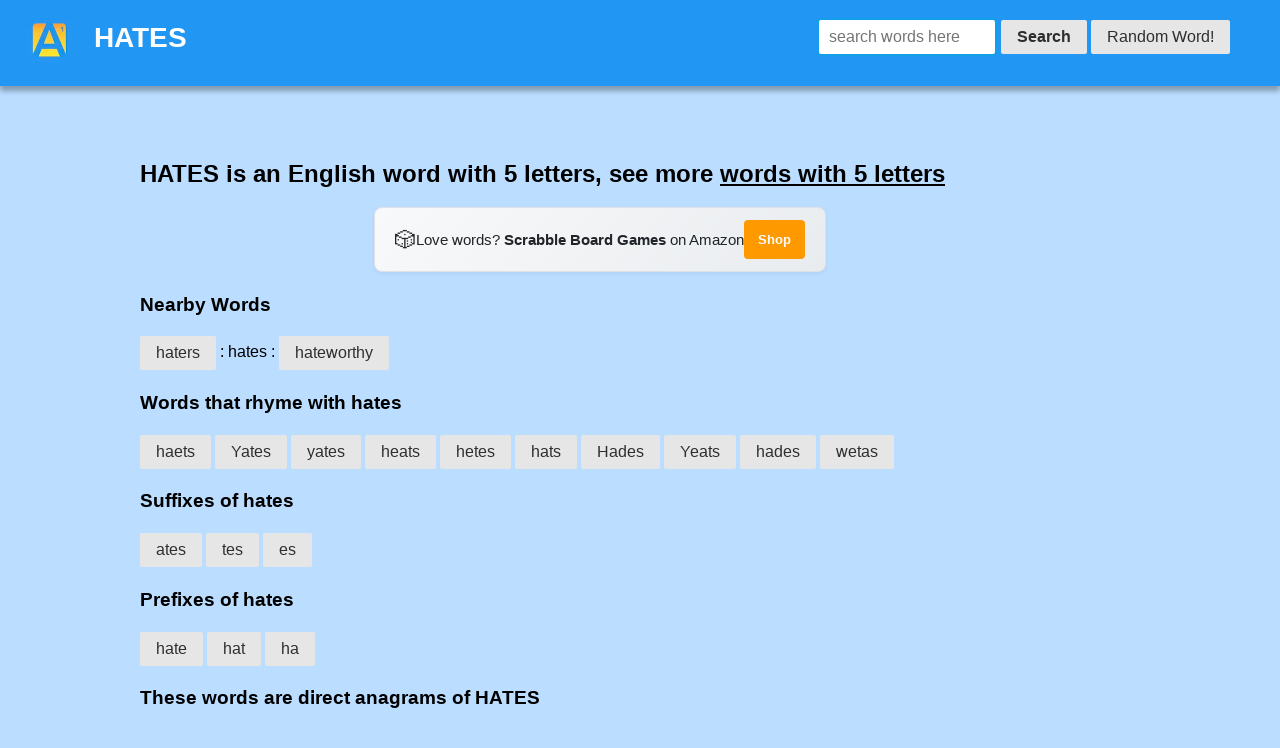

--- FILE ---
content_type: text/html; charset=utf-8
request_url: https://anagrams.app/word/hates/
body_size: 4999
content:
<!DOCTYPE html>




<html lang="en-us">
<head>
    <script async src="https://pagead2.googlesyndication.com/pagead/js/adsbygoogle.js?client=ca-pub-5268997032914491"
            crossorigin="anonymous"></script>
    <script async src="https://www.googletagmanager.com/gtag/js?id=G-446J37PRQM"></script>
    <script>
        window.dataLayer = window.dataLayer || [];

        function gtag() {
            dataLayer.push(arguments);
        }

        gtag('js', new Date());

        gtag('config', 'G-446J37PRQM');
    </script>
<!--
<script src="https://cdn.prplads.com/load.js?publisherId=a31313951b5f5dc16a6d57ef6c3d51cc:7b0eac6320dbd1e2ea8287921645d725954d2863e0a4d5f9a736f0891ea14ff681e1efa79ec556152f96d94489a0ae44b769ddb0ebd5f9d2d6969bbee37375cb" id="purpleads-client"></script>
-->

    <link rel="apple-touch-icon" sizes="180x180" href="/apple-touch-icon.png?v=20230831">
    <link rel="icon" type="image/png" sizes="32x32" href="/favicon-32x32.png?v=20230831">
    <link rel="icon" type="image/png" sizes="16x16" href="/favicon-16x16.png?v=20230831">
    <link rel="manifest" href="/site.webmanifest?v=20230831">
    <link rel="mask-icon" href="/safari-pinned-tab.svg?v=20230831" color="#5bbad5">
    <link rel="shortcut icon" href="/favicon.ico?v=20230831">
    <meta name="apple-mobile-web-app-title" content="Anagram App">
    <meta name="application-name" content="Anagram App">
    <meta name="msapplication-TileColor" content="#ffc40d">
    <meta name="theme-color" content="#ffffff">
    <meta NAME="keywords" CONTENT="anagram app, anagrams ios, anagrams android, anagram solver, solve anagrams " ,
          , starts with hates,
          ends with hates, letter pairs in hates,
          how do you spell hates, words that rhyme with hates, hates picture, hates image, a e h s t, Words with Friends, Scrabble, scrabble
    ">
    <meta name="description" content="HATES: words that start with hates, words that end with hates, anagrams of hates, how to spell hates, Words with Friends, Scrabble">
    <meta name="viewport" content="width=device-width, initial-scale=1">
    <meta name="twitter:card" content="summary"/>
    <meta name="twitter:site" content="@anagrams_app"/>
    <meta property="og:url" content="https://www.facebook.com/anagramsapp/"/>
    <meta property="og:type" content="website"/>
    <meta property="og:title" content="HATES - English word "/>
    <meta property="og:description"
          content="Anagram Solver App. English &amp; Spanish"/>
    <meta property="og:image" content="https://anagrams.app/static/images/img.png"/>

    <!-- Smart App Banners -->
    <meta name="apple-itunes-app" content="app-id=1514127557">
    <meta name="google-play-app" content="app-id=com.jspell.anagrams">
    <meta name="wot-verification" content="0cbf98eff1a6d949da91"/>
    <link rel="preload stylesheet" href="https://cdn.jsdelivr.net/npm/purecss@3.0.0/build/pure-min.css" as="style"
          integrity="sha384-X38yfunGUhNzHpBaEBsWLO+A0HDYOQi8ufWDkZ0k9e0eXz/tH3II7uKZ9msv++Ls" crossorigin="anonymous">
    <link rel="preload stylesheet" href="https://cdn.jsdelivr.net/npm/purecss@3.0.0/build/grids-responsive-min.css"
          as="style" crossorigin="anonymous"/>
    <link rel="preload stylesheet" href="/static/css/site.css" as="style" type="text/css"
          crossorigin="anonymous"/>
    <link rel="preload stylesheet" href="/static/css/styles.css" as="style" type="text/css"
          crossorigin="anonymous"/>
    <link rel="canonical" href="https://anagrams.app/word/hates/">
    <title>HATES - English word </title>
    
<script type="application/ld+json">
{
  "@context": "https://schema.org",
  "@type": "DefinedTerm",
  "name": "HATES",
  "description": "HATES is a 5-letter English word. Find anagrams, words starting with hates, words ending with hates, and words containing hates.",
  "inDefinedTermSet": {
    "@type": "DefinedTermSet",
    "name": "English Dictionary",
    "url": "https://anagrams.app"
  }
}
</script>

</head>
<body>
<header>
    <div class="header">
        <div class="home-menu pure-menu pure-menu-horizontal pure-menu-fixed" style="padding-right:50px;">
            <a class="pure-menu-heading" href="/">
                <picture>
                    <source srcset="/static/images/icon44.webp" alt="Home Screen Link" style="width:44px;height:44px;" type="image/webp" />
                    <img alt="Home Screen Link" src="/static/images/icon44.png" style="width:44px;height:44px;">
                </picture>
            </a>
            <h1 class="title" style="display:inline">HATES</h1>
            <span class="pure-menu-item" style="margin-top: 10px;">
                <form id="myform" class="pure-form" action="/word/" method="POST">
                    <input type="text" style="max-width:180px;margin-bottom:0px;" spellcheck="false" autocomplete="off" autocorrect="off"
                           autocapitalize="off" id="searchbox" name="word" placeholder="search words here">
                    <button class="pure-button pure-button-secondary" style="font-weight: bold" type="submit"
                            id="findword">Search</button>
                    <a class="pure-button pure-button-secondary" href="/random/?t=477047">Random Word!</a>
                </form>
            </span>
        </div>
    </div>
</header>
<script type="text/javascript">
    // print time in milliseconds from Date object
function printTime() {
        var d = new Date();
        var localTime = d.getTime();
        var localOffset = d.getTimezoneOffset() * 60000;
        var utc = localTime + localOffset;
        var offset = -5;
        var calctime = utc + (3600000 * offset);
        var nd = new Date(calctime);
        var hours = nd.getHours();
        var minutes = nd.getMinutes();
        var seconds = nd.getSeconds();
        var milliseconds = nd.getMilliseconds();
        var time = hours + ":" + minutes + ":" + seconds + ":" + milliseconds;
        return time;
    }



    setTimeout(function() {
        document.getElementById('searchbox').focus();
    }, 50);
</script>
<main>
    <div class="simplebreak" style="padding-top:120px">
            
    <h2>
    HATES is an English word with 5 letters, see more <a style="text-decoration:underline" href="/wordsbylength/5/">words with 5 letters</a>
    </h2>
    <!-- Amazon Affiliate Banner (desktop/tablet only) -->
<div class="amazon-callout hide-on-mobile-only" style="text-align: center; margin: 15px 0;">
    <a href="https://amzn.to/4pu9VfX"
       target="_blank"
       rel="sponsored nofollow noopener"
       style="color: #212529; text-decoration: none; font-size: 15px; display: inline-flex; align-items: center; gap: 10px; padding: 12px 20px; background: linear-gradient(135deg, #f8f9fa 0%, #e9ecef 100%); border-radius: 8px; border: 1px solid #dee2e6; box-shadow: 0 2px 4px rgba(0,0,0,0.05);">
        <span style="font-size: 1.4em;">&#127922;</span>
        <span>Love words? <strong>Scrabble Board Games</strong> on Amazon</span>
        <span style="background: #ff9900; color: white; padding: 6px 14px; border-radius: 4px; font-size: 13px; font-weight: bold;">Shop</span>
    </a>
</div>

    <h3>Nearby Words</h3>
    <div>
        <a class="pure-button pure-button-secondary" href="/word/haters/">haters</a> : hates :
        <a class="pure-button pure-button-secondary" href="/word/hateworthy/">hateworthy</a>
    </div>
    <h3>Words that rhyme with hates</h3>
    
        <a class="pure-button pure-button-secondary" href="/word/haets/">haets</a>
    
        <a class="pure-button pure-button-secondary" href="/word/Yates/">Yates</a>
    
        <a class="pure-button pure-button-secondary" href="/word/yates/">yates</a>
    
        <a class="pure-button pure-button-secondary" href="/word/heats/">heats</a>
    
        <a class="pure-button pure-button-secondary" href="/word/hetes/">hetes</a>
    
        <a class="pure-button pure-button-secondary" href="/word/hats/">hats</a>
    
        <a class="pure-button pure-button-secondary" href="/word/Hades/">Hades</a>
    
        <a class="pure-button pure-button-secondary" href="/word/Yeats/">Yeats</a>
    
        <a class="pure-button pure-button-secondary" href="/word/hades/">hades</a>
    
        <a class="pure-button pure-button-secondary" href="/word/wetas/">wetas</a>
    
    
    <h3>Suffixes of hates</h3>
    
        <a class="pure-button pure-button-secondary" href="/ends-with/ates/">ates</a>
    
        <a class="pure-button pure-button-secondary" href="/ends-with/tes/">tes</a>
    
        <a class="pure-button pure-button-secondary" href="/ends-with/es/">es</a>
    
    
    
    <h3>Prefixes of hates</h3>
    
        <a class="pure-button pure-button-secondary" href="/starts-with/hate/">hate</a>
    
        <a class="pure-button pure-button-secondary" href="/starts-with/hat/">hat</a>
    
        <a class="pure-button pure-button-secondary" href="/starts-with/ha/">ha</a>
    
    
    <p></p>
    
    <h3>These words are direct anagrams of HATES</h3>
    
        <a class="pure-button pure-button-secondary" href="/word/haste/">haste</a>
    
        <a class="pure-button pure-button-secondary" href="/word/heats/">heats</a>
    
        <a class="pure-button pure-button-secondary" href="/word/ashet/">ashet</a>
    
        <a class="pure-button pure-button-secondary" href="/word/haets/">haets</a>
    
        <a class="pure-button pure-button-secondary" href="/word/heast/">heast</a>
    
    
    
    
    <h3>Words that end with hates</h3>
    <div>
            
                        <td>
                            <a class="pure-button pure-button-secondary" href="/word/caliphates/">caliphates</a>
                        </td>
            
                        <td>
                            <a class="pure-button pure-button-secondary" href="/word/hyposulphates/">hyposulphates</a>
                        </td>
            
                        <td>
                            <a class="pure-button pure-button-secondary" href="/word/hates/">hates</a>
                        </td>
            
                        <td>
                            <a class="pure-button pure-button-secondary" href="/word/orthophosphates/">orthophosphates</a>
                        </td>
            
                        <td>
                            <a class="pure-button pure-button-secondary" href="/word/patriarchates/">patriarchates</a>
                        </td>
            
                        <td>
                            <a class="pure-button pure-button-secondary" href="/word/triphosphates/">triphosphates</a>
                        </td>
            
                        <td>
                            <a class="pure-button pure-button-secondary" href="/word/phosphates/">phosphates</a>
                        </td>
            
                        <td>
                            <a class="pure-button pure-button-secondary" href="/word/polyphosphates/">polyphosphates</a>
                        </td>
            
                        <td>
                            <a class="pure-button pure-button-secondary" href="/word/achates/">achates</a>
                        </td>
            
                        <td>
                            <a class="pure-button pure-button-secondary" href="/word/bisulphates/">bisulphates</a>
                        </td>
            
                        <td>
                            <a class="pure-button pure-button-secondary" href="/word/dendrachates/">dendrachates</a>
                        </td>
            
                        <td>
                            <a class="pure-button pure-button-secondary" href="/word/diphosphates/">diphosphates</a>
                        </td>
            
                        <td>
                            <a class="pure-button pure-button-secondary" href="/word/disulphates/">disulphates</a>
                        </td>
            
                        <td>
                            <a class="pure-button pure-button-secondary" href="/word/nonphosphates/">nonphosphates</a>
                        </td>
            
                        <td>
                            <a class="pure-button pure-button-secondary" href="/word/organophosphates/">organophosphates</a>
                        </td>
            
                        <td>
                            <a class="pure-button pure-button-secondary" href="/word/eparchates/">eparchates</a>
                        </td>
            
                        <td>
                            <a class="pure-button pure-button-secondary" href="/word/exarchates/">exarchates</a>
                        </td>
            
                        <td>
                            <a class="pure-button pure-button-secondary" href="/word/hydrosulphates/">hydrosulphates</a>
                        </td>
            
                        <td>
                            <a class="pure-button pure-button-secondary" href="/word/hypophosphates/">hypophosphates</a>
                        </td>
            
                        <td>
                            <a class="pure-button pure-button-secondary" href="/word/kaliphates/">kaliphates</a>
                        </td>
            
                        <td>
                            <a class="pure-button pure-button-secondary" href="/word/leachates/">leachates</a>
                        </td>
            
                        <td>
                            <a class="pure-button pure-button-secondary" href="/word/lithates/">lithates</a>
                        </td>
            
                        <td>
                            <a class="pure-button pure-button-secondary" href="/word/matriarchates/">matriarchates</a>
                        </td>
            
                        <td>
                            <a class="pure-button pure-button-secondary" href="/word/metaphosphates/">metaphosphates</a>
                        </td>
            
                        <td>
                            <a class="pure-button pure-button-secondary" href="/word/monophosphates/">monophosphates</a>
                        </td>
            
                        <td>
                            <a class="pure-button pure-button-secondary" href="/word/overhates/">overhates</a>
                        </td>
            
                        <td>
                            <a class="pure-button pure-button-secondary" href="/word/persulphates/">persulphates</a>
                        </td>
            
                        <td>
                            <a class="pure-button pure-button-secondary" href="/word/photosynthates/">photosynthates</a>
                        </td>
            
                        <td>
                            <a class="pure-button pure-button-secondary" href="/word/pyrosulphates/">pyrosulphates</a>
                        </td>
            
                        <td>
                            <a class="pure-button pure-button-secondary" href="/word/rechates/">rechates</a>
                        </td>
            
                        <td>
                            <a class="pure-button pure-button-secondary" href="/word/sulphates/">sulphates</a>
                        </td>
            
                        <td>
                            <a class="pure-button pure-button-secondary" href="/word/superphosphates/">superphosphates</a>
                        </td>
            
                        <td>
                            <a class="pure-button pure-button-secondary" href="/word/tetrarchates/">tetrarchates</a>
                        </td>
            
                        <td>
                            <a class="pure-button pure-button-secondary" href="/word/thiosulphates/">thiosulphates</a>
                        </td>
            
                        <td>
                            <a class="pure-button pure-button-secondary" href="/word/xanthates/">xanthates</a>
                        </td>
            
                        <td>
                            <a class="pure-button pure-button-secondary" href="/word/pyrophosphates/">pyrophosphates</a>
                        </td>
            
        
    </div>
    
    <h3>Digrams (Letter Pairs) in hates</h3>
    <div>
    
        <a class="pure-button pure-button-secondary" href="/pair/at/">at</a>
    
        <a class="pure-button pure-button-secondary" href="/pair/es/">es</a>
    
        <a class="pure-button pure-button-secondary" href="/pair/ha/">ha</a>
    
        <a class="pure-button pure-button-secondary" href="/pair/te/">te</a>
    
    </div>
    <h3><a style="text-decoration:underline" href="/anagrams-of/hates/">Anagrams of  'hates'</a></h3>
    <h3><a style="text-decoration:underline" href="/contains/hates/">Words containing the word HATES</a></h3>
<div style="clear:both"></div>


        <!-- AdSense Ad (after content, constrained height) -->
        <div class="ad-container" id="adsense-container" style="margin-top: 20px;">
            <ins class="adsbygoogle" id="adsense-ad"
                 style="display:block"
                 data-ad-client="ca-pub-5268997032914491"
                 data-ad-slot="6449137474"
                 data-ad-format="auto"
                 data-full-width-responsive="true"></ins>
            <script>
                (adsbygoogle = window.adsbygoogle || []).push({});
            </script>
        </div>

        <!-- Fallback for ad blockers (hidden by default) -->
        <div id="ad-fallback" style="display: none; text-align: center; margin: 20px 0; padding: 20px; background: linear-gradient(135deg, #f8f9fa 0%, #e9ecef 100%); border-radius: 12px; border: 1px solid #dee2e6;">
            <a href="https://amzn.to/4pu9VfX"
               target="_blank"
               rel="sponsored nofollow noopener"
               style="color: #212529; text-decoration: none; font-size: 16px; display: inline-flex; align-items: center; gap: 12px;">
                <span style="font-size: 1.6em;">&#127922;</span>
                <span>Love word games? Check out <strong>Scrabble Board Games</strong> on Amazon</span>
                <span style="background: #ff9900; color: white; padding: 8px 16px; border-radius: 6px; font-size: 14px; font-weight: bold;">Shop Now</span>
            </a>
        </div>

        <script>
        // Detect ad blocker and show fallback
        (function() {
            setTimeout(function() {
                var adEl = document.getElementById('adsense-ad');
                var fallback = document.getElementById('ad-fallback');
                var container = document.getElementById('adsense-container');

                // Check if ad was blocked
                var adBlocked = false;

                // Method 1: Check if adsbygoogle script loaded
                if (typeof window.adsbygoogle === 'undefined') {
                    adBlocked = true;
                }

                // Method 2: Check if ad element has no height
                if (adEl && adEl.offsetHeight < 50) {
                    adBlocked = true;
                }

                // Method 3: Check for ad blocker modification
                if (adEl && window.getComputedStyle(adEl).display === 'none') {
                    adBlocked = true;
                }

                if (adBlocked && fallback && container) {
                    container.style.display = 'none';
                    fallback.style.display = 'block';
                }
            }, 2000); // Check after 2 seconds
        })();
        </script>
    </div>
</main>

<footer style="text-align:center">
    <h4>Download the Free App to Solve Anagrams</h4>
    <!-- Mobile: App store buttons -->
    <div class="appbanner">
        <a href='https://apps.apple.com/us/app/word-anagram-solver/id1514127557?uo=4' rel="nofollow" alt='Download iOS Anagram Solver App'><img class='appstore mt-2 ml-2' src="/static/images/appstore.svg" alt='Download iOS Anagram Solver App'/></a>
        <a href='https://play.google.com/store/apps/details?id=com.jspell.anagrams' rel="nofollow" alt='Download Android Anagram Solver App'><img class='playstore mt-2 ml-2' src="/static/images/playstore.svg" alt='Download Android Anagram Solver App'/></a>
    </div>
    <!-- Desktop: QR code to scan -->
    <div class="qrcode">
        <p style="margin-bottom: 10px;">Scan to download on your phone:</p>
        <img src="/static/images/qrcode.png" alt="Scan QR code to download Anagram Solver App" style="width: 150px; height: 150px; border-radius: 8px; box-shadow: 0 2px 8px rgba(0,0,0,0.1);" />
        <p style="margin-top: 10px; font-size: 14px; color: #666;">Available on iOS and Android</p>
    </div>
    <hr/>
    Copyright &copy; 2026
</footer>
<p style="margin-bottom: 100px" class="hide-on-mobile"></p>

<!-- Sticky Amazon Affiliate Banner (mobile only, tablet/desktop see inline) -->
<div class="sticky-amazon-banner">
    <a href="https://amzn.to/4pu9VfX"
       target="_blank"
       rel="sponsored nofollow noopener">
        <span style="font-size: 1.4em;">&#127922;</span>
        <span>Love words? <strong>Scrabble Board Games</strong> on Amazon</span>
        <span class="shop-btn">Shop</span>
    </a>
</div>
<script>(function(){function c(){var b=a.contentDocument||a.contentWindow.document;if(b){var d=b.createElement('script');d.innerHTML="window.__CF$cv$params={r:'9bdc49597dc1e100',t:'MTc2ODM4NDgyOA=='};var a=document.createElement('script');a.src='/cdn-cgi/challenge-platform/scripts/jsd/main.js';document.getElementsByTagName('head')[0].appendChild(a);";b.getElementsByTagName('head')[0].appendChild(d)}}if(document.body){var a=document.createElement('iframe');a.height=1;a.width=1;a.style.position='absolute';a.style.top=0;a.style.left=0;a.style.border='none';a.style.visibility='hidden';document.body.appendChild(a);if('loading'!==document.readyState)c();else if(window.addEventListener)document.addEventListener('DOMContentLoaded',c);else{var e=document.onreadystatechange||function(){};document.onreadystatechange=function(b){e(b);'loading'!==document.readyState&&(document.onreadystatechange=e,c())}}}})();</script><script defer src="https://static.cloudflareinsights.com/beacon.min.js/vcd15cbe7772f49c399c6a5babf22c1241717689176015" integrity="sha512-ZpsOmlRQV6y907TI0dKBHq9Md29nnaEIPlkf84rnaERnq6zvWvPUqr2ft8M1aS28oN72PdrCzSjY4U6VaAw1EQ==" data-cf-beacon='{"version":"2024.11.0","token":"b35057afb3944ee0993233fc0fd77f3c","r":1,"server_timing":{"name":{"cfCacheStatus":true,"cfEdge":true,"cfExtPri":true,"cfL4":true,"cfOrigin":true,"cfSpeedBrain":true},"location_startswith":null}}' crossorigin="anonymous"></script>
</body>
</html>


--- FILE ---
content_type: text/html; charset=utf-8
request_url: https://www.google.com/recaptcha/api2/aframe
body_size: 266
content:
<!DOCTYPE HTML><html><head><meta http-equiv="content-type" content="text/html; charset=UTF-8"></head><body><script nonce="G8Y-Isj7GFcy2hmQw_kNHQ">/** Anti-fraud and anti-abuse applications only. See google.com/recaptcha */ try{var clients={'sodar':'https://pagead2.googlesyndication.com/pagead/sodar?'};window.addEventListener("message",function(a){try{if(a.source===window.parent){var b=JSON.parse(a.data);var c=clients[b['id']];if(c){var d=document.createElement('img');d.src=c+b['params']+'&rc='+(localStorage.getItem("rc::a")?sessionStorage.getItem("rc::b"):"");window.document.body.appendChild(d);sessionStorage.setItem("rc::e",parseInt(sessionStorage.getItem("rc::e")||0)+1);localStorage.setItem("rc::h",'1768384848904');}}}catch(b){}});window.parent.postMessage("_grecaptcha_ready", "*");}catch(b){}</script></body></html>

--- FILE ---
content_type: text/css
request_url: https://anagrams.app/static/css/site.css
body_size: 456
content:
html, body {
    height: 100%;
    margin: 10px;
    padding: 0px;
    font-family: sans-serif;
    color: black;
    background-color: #BBDDFF;
    line-height: 1.4;
}

.qrcode {
    display: none;
}
.appbanner {
    display: block;
}
@media screen and (min-width: 700px) {
    .qrcode {
        display: block;
    }
    .appbanner {
        display: none;
    }
}

a {
    color: black;
}
#splash {
    height: 100%;
    width: 100%;
    display: table;
    table-layout: fixed;
    max-width: 700px;
    margin: auto;
    position: relative;
}
@media screen and (min-width: 700px) {
    #splash > div {
        display: table-cell;
        vertical-align: middle;
        padding: 1em;
        height: 100%;
    }
    #splash #left {
        text-align: right;
    }
    #splash #right {
        text-align: left;
    }
    #splash .iphone {
        width: 288px;
        height: 576px;
    }
    #screenshots img {
        max-width: 300px;
    }
}
#chevron {
    position: absolute;
    left: 50%;
    top: 100%;
    margin-top: -2em;
    color: #7a5642;
    opacity: 0.5;
    margin-left: -0.5em;
}
@media screen and (max-width: 700px) {
    #chevron {
        display: none;
    }
    #splash .iphone {
        width: 192px;
        height: 384px;
        display: inline-block;
    }
    #splash #left {
        padding: 10px;
    }
    #screenshots img {
        max-width: 100px;
    }
}
img.appstore {
    max-width: 120px;
    width: 120px;
    height: 35.5469px;
}
img.playstore {
    max-width: 120px;
    width: 120px;
    height: 35.5469px;
}
.iphone {
    background-image: url(/static/images/5s.png);
    background-size: contain;
    position: relative;
    width: 720px;
    height: 1440px;
}
.iphone img {
    position: absolute;
    top: 17.9%;
    left: 14%;
    width: 73%;
}
#icon-row {
    margin: 0px;
    margin-top: 80px;
    margin-bottom: 60px;
    border-bottom: 1px solid rgba(0,0,0,0.3);
    position: relative;
}
#icon-row #icon-container {
    position: absolute;
    width: 114px;
    height: 114px;
    left: 50%;
    top: 50%;
    margin-left: -60px;
    margin-top: -60px;
}
#icon-row img {
    width: 100%;
    border-radius: 19px;
    box-shadow: 0px 0px 2px rgba(0,0,0,0.5);
}
#description {
    margin: auto;
    width: 90%;
    max-width: 600px;
}
#screenshots {
    margin-bottom: 2em;
}
#screenshots img {
    box-shadow: 1px 1px 10px rgba(0,0,0,0.5);
    margin: 1em;
}
#description {
    white-space: pre-wrap;
}
#stars {
    text-align: center;
    font-style: italic;
    font-size: small;
}
#stars span {
    display: block;
    font-size: 30px;
    font-style: normal;
}
#attribution {
    font-size: small;
    padding: 2em;
}
#attribution a {
    color: #7a5642;
}


--- FILE ---
content_type: text/css
request_url: https://anagrams.app/static/css/styles.css
body_size: 1928
content:
* {
    -webkit-box-sizing: border-box;
    -moz-box-sizing: border-box;
    box-sizing: border-box;
}

/*
 * -- BASE STYLES --
 * Most of these are inherited from Base, but I want to change a few.
 */
body {
    line-height: 1.7em;
    font-size: 16px;
    font-weight: 400;
}

.pure-img-responsive {
    max-width: 100%;
    height: auto;
}

/*
 * -- LAYOUT STYLES --
 * These are some useful classes which I will need
 */
.l-box {
    padding: 1em;
}

.l-box-lrg {
    padding: 2em;
    border-bottom: 1px solid rgba(0,0,0,0.1);
}

.is-center {
    text-align: center;
}



/*
 * -- PURE FORM STYLES --
 * Style the form inputs and labels
 */
.pure-form label {
    margin: 1em 0 0;
    font-weight: bold;
    font-size: 100%;
}

.pure-form input[type] {
    border: 2px solid #ddd;
    box-shadow: none;
    font-size: 100%;
    width: 100%;
    margin-bottom: 1em;
}

/*
 * -- MENU STYLES --
 * I want to customize how my .pure-menu looks at the top of the page
 */

.home-menu {
    padding: 0.5em;
    text-align: left;
    box-shadow: 0 5px 5px rgba(0,0,0, 0.30);
}
.home-menu {
    background: #2196F3;
}
.pure-menu.pure-menu-fixed {
    /* Fixed menus normally have a border at the bottom. */
    border-bottom: none;
    /* I need a higher z-index here because of the scroll-over effect. */
    z-index: 4;
}
.home-menu .title {
    font-size: 1.75em;
    margin: 0 0 0 0;
    color: #fefefe;
    text-decoration: none;
}

.home-menu .pure-menu-heading {
    color: rgb(248, 248, 248);
    font-weight: 400;
    font-size: 120%;
}

/*
 * -- SPLASH STYLES --
 * This is the blue top section that appears on the page.
 */

.pure-menu-heading,.pure-menu-link {
    /* padding:.5em 1em; */
}

.pure-menu-horizontal {
    white-space: normal;
}

.splash-container {
    background: #1f8dd6;
    z-index: 1;
    overflow: hidden;
    /* The following styles are required for the "scroll-over" effect */
    width: 100%;
    height: 88%;
    top: 0;
    left: 0;
    position: fixed !important;
}

.splash {
    /* absolute center .splash within .splash-container */
    width: 80%;
    height: 50%;
    margin: auto;
    position: absolute;
    top: 100px; left: 0; bottom: 0; right: 0;
    text-align: center;
    text-transform: uppercase;
}

/* This is the main heading that appears on the blue section */
.splash-head {
    font-size: 20px;
    font-weight: bold;
    color: white;
    border: 3px solid white;
    padding: 1em 1.6em;
    font-weight: 100;
    border-radius: 5px;
    line-height: 1em;
}

/* This is the subheading that appears on the blue section */
.splash-subhead {
    color: white;
    letter-spacing: 0.05em;
    opacity: 0.8;
}

/*
 * -- CONTENT STYLES --
 * This represents the content area (everything below the blue section)
 */
.content-wrapper {
    /* These styles are required for the "scroll-over" effect */
    position: absolute;
    top: 87%;
    width: 100%;
    min-height: 12%;
    z-index: 2;
    background: white;

}

/* We want to give the content area some more padding */
.content {
    padding: 1em 1em 3em;
}

/* This is the class used for the main content headers (<h2>) */
.content-head {
    font-weight: 400;
    text-transform: uppercase;
    letter-spacing: 0.1em;
    margin: 2em 0 1em;
}

/* This is a modifier class used when the content-head is inside a ribbon */
.content-head-ribbon {
    color: white;
}

/* This is the class used for the content sub-headers (<h3>) */
.content-subhead {
    color: #1f8dd6;
}
.content-subhead i {
    margin-right: 7px;
}

/* This is the class used for the dark-background areas. */
.ribbon {
    background-color: rgb(68, 138, 255);
    color: rgb(248, 248, 248);
}

.footer {
    background: #111;
    position: fixed;
    bottom: 0;
    width: 100%;
}

/*
 * -- TABLET (AND UP) MEDIA QUERIES --
 * On tablets and other medium-sized devices, we want to customize some
 * of the mobile styles.
 */
@media (min-width: 48em) {

    /* We increase the body font size */
    body {
        font-size: 16px;
    }

    /* We can align the menu header to the left, but float the
    menu items to the right. */
    .home-menu {
        text-align: left;
    }
    .home-menu .pure-menu-item {
        float: right;
    }

    /* We increase the height of the splash-container */
    /*    .splash-container {
            height: 500px;
        }*/

    /* We decrease the width of the .splash, since we have more width
    to work with */
    .splash {
        width: 50%;
        height: 50%;
    }

    .splash-head {
        font-size: 250%;
    }
    .simplebreak {
        padding-top: 90px;
        margin-left: 120px;
        margin-right: 200px;
    }

    /* We remove the border-separator assigned to .l-box-lrg */
    .l-box-lrg {
        border: none;
    }

}

/*
 * -- DESKTOP (AND UP) MEDIA QUERIES --
 * On desktops and other large devices, we want to over-ride some
 * of the mobile and tablet styles.
 */
@media (min-width: 78em) {
    /* We increase the header font size even more */
    .splash-head {
        font-size: 300%;
    }
}

/*
 * -- RESPONSIVE VISIBILITY --
 * Show/hide elements based on screen size
 * Mobile: < 48em (768px)
 * Tablet: 48em - 64em (768px - 1024px)
 * Desktop: > 64em (1024px)
 */

/* Show on mobile only (phone), hide on tablet and desktop */
.show-on-mobile-only {
    display: block;
}
@media (min-width: 48em) {
    .show-on-mobile-only {
        display: none;
    }
}

/* Hide on mobile only (phone), show on tablet and desktop */
.hide-on-mobile-only {
    display: none;
}
@media (min-width: 48em) {
    .hide-on-mobile-only {
        display: block;
    }
}

/* Legacy classes for backwards compatibility */
.show-on-mobile {
    display: block;
}
.hide-on-mobile {
    display: none;
}
@media (min-width: 48em) {
    .show-on-mobile {
        display: none;
    }
    .hide-on-mobile {
        display: block;
    }
}

/*
 * -- AD CONTAINER --
 * Constrain ad height to prevent giant video ads
 */
.ad-container {
    max-height: 280px;
    overflow: hidden;
    margin: 15px 0;
}

/*
 * -- STICKY AMAZON BANNER --
 * Fixed banner at bottom for mobile only (not tablet)
 */
.sticky-amazon-banner {
    position: fixed;
    bottom: 0;
    left: 0;
    right: 0;
    background: linear-gradient(135deg, #f8f9fa 0%, #e9ecef 100%);
    z-index: 1000;
    text-align: center;
    padding: 10px 15px;
    box-shadow: 0 -2px 10px rgba(0,0,0,0.1);
    border-top: 1px solid #dee2e6;
}
.sticky-amazon-banner a {
    color: #212529;
    text-decoration: none;
    font-size: 14px;
    display: flex;
    align-items: center;
    justify-content: center;
    gap: 8px;
}
.sticky-amazon-banner .shop-btn {
    background: #ff9900;
    color: white;
    padding: 4px 10px;
    border-radius: 4px;
    font-size: 12px;
    font-weight: bold;
}

/* Hide sticky banner on tablet and up (they see inline banner) */
@media (min-width: 48em) {
    .sticky-amazon-banner {
        display: none;
    }
}

/* Add padding to body so content doesn't hide behind sticky banner on mobile */
@media (max-width: 47.99em) {
    body {
        padding-bottom: 60px;
    }
}

--- FILE ---
content_type: application/javascript; charset=UTF-8
request_url: https://anagrams.app/cdn-cgi/challenge-platform/scripts/jsd/main.js
body_size: 4479
content:
window._cf_chl_opt={oPNF3:'g'};~function(f4,N,b,S,K,x,P,B,d){f4=s,function(D,k,fG,f3,I,y){for(fG={D:396,k:383,I:472,y:430,O:452,j:480,E:410,Q:498,h:425,C:450},f3=s,I=D();!![];)try{if(y=parseInt(f3(fG.D))/1*(parseInt(f3(fG.k))/2)+parseInt(f3(fG.I))/3*(-parseInt(f3(fG.y))/4)+parseInt(f3(fG.O))/5+-parseInt(f3(fG.j))/6*(-parseInt(f3(fG.E))/7)+-parseInt(f3(fG.Q))/8+-parseInt(f3(fG.h))/9+parseInt(f3(fG.C))/10,k===y)break;else I.push(I.shift())}catch(O){I.push(I.shift())}}(f,403707),N=this||self,b=N[f4(400)],S={},S[f4(394)]='o',S[f4(384)]='s',S[f4(451)]='u',S[f4(487)]='z',S[f4(385)]='n',S[f4(404)]='I',S[f4(446)]='b',K=S,N[f4(442)]=function(D,I,y,O,fy,fF,fv,f9,E,Q,h,C,g,T){if(fy={D:456,k:428,I:419,y:428,O:390,j:391,E:441,Q:390,h:391,C:494,g:496,e:379,c:483,T:440},fF={D:416,k:379,I:461},fv={D:457,k:460,I:427,y:402},f9=f4,I===null||I===void 0)return O;for(E=m(I),D[f9(fy.D)][f9(fy.k)]&&(E=E[f9(fy.I)](D[f9(fy.D)][f9(fy.y)](I))),E=D[f9(fy.O)][f9(fy.j)]&&D[f9(fy.E)]?D[f9(fy.Q)][f9(fy.h)](new D[(f9(fy.E))](E)):function(A,ff,J){for(ff=f9,A[ff(fF.D)](),J=0;J<A[ff(fF.k)];A[J+1]===A[J]?A[ff(fF.I)](J+1,1):J+=1);return A}(E),Q='nAsAaAb'.split('A'),Q=Q[f9(fy.C)][f9(fy.g)](Q),h=0;h<E[f9(fy.e)];C=E[h],g=n(D,I,C),Q(g)?(T='s'===g&&!D[f9(fy.c)](I[C]),f9(fy.T)===y+C?j(y+C,g):T||j(y+C,I[C])):j(y+C,g),h++);return O;function j(A,J,f8){f8=s,Object[f8(fv.D)][f8(fv.k)][f8(fv.I)](O,J)||(O[J]=[]),O[J][f8(fv.y)](A)}},x=f4(444)[f4(437)](';'),P=x[f4(494)][f4(496)](x),N[f4(473)]=function(D,k,fj,fs,I,y,O,j){for(fj={D:429,k:379,I:486,y:402,O:465},fs=f4,I=Object[fs(fj.D)](k),y=0;y<I[fs(fj.k)];y++)if(O=I[y],O==='f'&&(O='N'),D[O]){for(j=0;j<k[I[y]][fs(fj.k)];-1===D[O][fs(fj.I)](k[I[y]][j])&&(P(k[I[y]][j])||D[O][fs(fj.y)]('o.'+k[I[y]][j])),j++);}else D[O]=k[I[y]][fs(fj.O)](function(E){return'o.'+E})},B=function(fT,fc,fe,fg,fC,fQ,fD,k,I,y){return fT={D:417,k:479},fc={D:463,k:463,I:463,y:402,O:463,j:463,E:431,Q:422,h:402,C:422,g:463},fe={D:379},fg={D:474},fC={D:379,k:422,I:457,y:460,O:427,j:460,E:427,Q:460,h:427,C:474,g:402,e:474,c:402,T:474,A:402,J:463,a:460,X:427,U:474,W:463,M:402,i:402,o:431},fQ={D:482,k:422},fD=f4,k=String[fD(fT.D)],I={'h':function(O){return O==null?'':I.g(O,6,function(j,fk){return fk=s,fk(fQ.D)[fk(fQ.k)](j)})},'g':function(O,j,E,fI,Q,C,T,A,J,X,U,W,M,i,o,f0,f1,f2){if(fI=fD,O==null)return'';for(C={},T={},A='',J=2,X=3,U=2,W=[],M=0,i=0,o=0;o<O[fI(fC.D)];o+=1)if(f0=O[fI(fC.k)](o),Object[fI(fC.I)][fI(fC.y)][fI(fC.O)](C,f0)||(C[f0]=X++,T[f0]=!0),f1=A+f0,Object[fI(fC.I)][fI(fC.j)][fI(fC.E)](C,f1))A=f1;else{if(Object[fI(fC.I)][fI(fC.Q)][fI(fC.h)](T,A)){if(256>A[fI(fC.C)](0)){for(Q=0;Q<U;M<<=1,i==j-1?(i=0,W[fI(fC.g)](E(M)),M=0):i++,Q++);for(f2=A[fI(fC.e)](0),Q=0;8>Q;M=M<<1|1.29&f2,j-1==i?(i=0,W[fI(fC.g)](E(M)),M=0):i++,f2>>=1,Q++);}else{for(f2=1,Q=0;Q<U;M=f2|M<<1.14,i==j-1?(i=0,W[fI(fC.c)](E(M)),M=0):i++,f2=0,Q++);for(f2=A[fI(fC.T)](0),Q=0;16>Q;M=f2&1|M<<1,j-1==i?(i=0,W[fI(fC.A)](E(M)),M=0):i++,f2>>=1,Q++);}J--,J==0&&(J=Math[fI(fC.J)](2,U),U++),delete T[A]}else for(f2=C[A],Q=0;Q<U;M=M<<1.54|1.52&f2,j-1==i?(i=0,W[fI(fC.c)](E(M)),M=0):i++,f2>>=1,Q++);A=(J--,J==0&&(J=Math[fI(fC.J)](2,U),U++),C[f1]=X++,String(f0))}if(A!==''){if(Object[fI(fC.I)][fI(fC.a)][fI(fC.X)](T,A)){if(256>A[fI(fC.U)](0)){for(Q=0;Q<U;M<<=1,j-1==i?(i=0,W[fI(fC.A)](E(M)),M=0):i++,Q++);for(f2=A[fI(fC.U)](0),Q=0;8>Q;M=M<<1.49|f2&1.64,j-1==i?(i=0,W[fI(fC.A)](E(M)),M=0):i++,f2>>=1,Q++);}else{for(f2=1,Q=0;Q<U;M=f2|M<<1.45,j-1==i?(i=0,W[fI(fC.c)](E(M)),M=0):i++,f2=0,Q++);for(f2=A[fI(fC.T)](0),Q=0;16>Q;M=M<<1|1.33&f2,j-1==i?(i=0,W[fI(fC.A)](E(M)),M=0):i++,f2>>=1,Q++);}J--,0==J&&(J=Math[fI(fC.W)](2,U),U++),delete T[A]}else for(f2=C[A],Q=0;Q<U;M=f2&1.74|M<<1,i==j-1?(i=0,W[fI(fC.M)](E(M)),M=0):i++,f2>>=1,Q++);J--,0==J&&U++}for(f2=2,Q=0;Q<U;M=M<<1|f2&1.83,i==j-1?(i=0,W[fI(fC.i)](E(M)),M=0):i++,f2>>=1,Q++);for(;;)if(M<<=1,i==j-1){W[fI(fC.c)](E(M));break}else i++;return W[fI(fC.o)]('')},'j':function(O,fN){return fN=fD,null==O?'':O==''?null:I.i(O[fN(fe.D)],32768,function(j,fb){return fb=fN,O[fb(fg.D)](j)})},'i':function(O,j,E,fw,Q,C,T,A,J,X,U,W,M,i,o,f0,f2,f1){for(fw=fD,Q=[],C=4,T=4,A=3,J=[],W=E(0),M=j,i=1,X=0;3>X;Q[X]=X,X+=1);for(o=0,f0=Math[fw(fc.D)](2,2),U=1;f0!=U;f1=M&W,M>>=1,M==0&&(M=j,W=E(i++)),o|=U*(0<f1?1:0),U<<=1);switch(o){case 0:for(o=0,f0=Math[fw(fc.k)](2,8),U=1;f0!=U;f1=W&M,M>>=1,0==M&&(M=j,W=E(i++)),o|=U*(0<f1?1:0),U<<=1);f2=k(o);break;case 1:for(o=0,f0=Math[fw(fc.I)](2,16),U=1;f0!=U;f1=W&M,M>>=1,M==0&&(M=j,W=E(i++)),o|=(0<f1?1:0)*U,U<<=1);f2=k(o);break;case 2:return''}for(X=Q[3]=f2,J[fw(fc.y)](f2);;){if(i>O)return'';for(o=0,f0=Math[fw(fc.I)](2,A),U=1;f0!=U;f1=M&W,M>>=1,M==0&&(M=j,W=E(i++)),o|=U*(0<f1?1:0),U<<=1);switch(f2=o){case 0:for(o=0,f0=Math[fw(fc.O)](2,8),U=1;f0!=U;f1=W&M,M>>=1,0==M&&(M=j,W=E(i++)),o|=U*(0<f1?1:0),U<<=1);Q[T++]=k(o),f2=T-1,C--;break;case 1:for(o=0,f0=Math[fw(fc.j)](2,16),U=1;U!=f0;f1=M&W,M>>=1,0==M&&(M=j,W=E(i++)),o|=(0<f1?1:0)*U,U<<=1);Q[T++]=k(o),f2=T-1,C--;break;case 2:return J[fw(fc.E)]('')}if(0==C&&(C=Math[fw(fc.j)](2,A),A++),Q[f2])f2=Q[f2];else if(f2===T)f2=X+X[fw(fc.Q)](0);else return null;J[fw(fc.h)](f2),Q[T++]=X+f2[fw(fc.C)](0),C--,X=f2,C==0&&(C=Math[fw(fc.g)](2,A),A++)}}},y={},y[fD(fT.k)]=I.h,y}(),d=G(),v();function l(D,k,fd,f5){return fd={D:454,k:457,I:424,y:427,O:486,j:387},f5=f4,k instanceof D[f5(fd.D)]&&0<D[f5(fd.D)][f5(fd.k)][f5(fd.I)][f5(fd.y)](k)[f5(fd.O)](f5(fd.j))}function L(fJ,fl,D,k,I){return fJ={D:401,k:395},fl=f4,D=3600,k=z(),I=Math[fl(fJ.D)](Date[fl(fJ.k)]()/1e3),I-k>D?![]:!![]}function V(y,O,fi,fB,j,E,Q,h,C,g,c,T){if(fi={D:426,k:458,I:413,y:497,O:439,j:455,E:447,Q:388,h:445,C:468,g:392,e:453,c:415,T:405,A:471,J:439,a:471,X:488,U:439,W:488,M:436,i:485,o:490,f0:423,f1:420,f2:409,fq:464,fo:443,s0:479},fB=f4,!Z(0))return![];E=(j={},j[fB(fi.D)]=y,j[fB(fi.k)]=O,j);try{Q=N[fB(fi.I)],h=fB(fi.y)+N[fB(fi.O)][fB(fi.j)]+fB(fi.E)+Q.r+fB(fi.Q),C=new N[(fB(fi.h))](),C[fB(fi.C)](fB(fi.g),h),C[fB(fi.e)]=2500,C[fB(fi.c)]=function(){},g={},g[fB(fi.T)]=N[fB(fi.O)][fB(fi.T)],g[fB(fi.A)]=N[fB(fi.J)][fB(fi.a)],g[fB(fi.X)]=N[fB(fi.U)][fB(fi.W)],g[fB(fi.M)]=N[fB(fi.J)][fB(fi.i)],g[fB(fi.o)]=d,c=g,T={},T[fB(fi.f0)]=E,T[fB(fi.f1)]=c,T[fB(fi.f2)]=fB(fi.fq),C[fB(fi.fo)](B[fB(fi.s0)](T))}catch(A){}}function Z(D,fu,fS){return fu={D:397},fS=f4,Math[fS(fu.D)]()<D}function n(D,k,I,fr,f6,y,O){f6=(fr={D:394,k:406,I:421,y:421,O:390,j:481},f4);try{y=k[I]}catch(j){return'i'}if(null==y)return void 0===y?'u':'x';if(f6(fr.D)==typeof y)try{if(f6(fr.k)==typeof y[f6(fr.I)])return y[f6(fr.y)](function(){}),'p'}catch(E){}return D[f6(fr.O)][f6(fr.j)](y)?'a':y===D[f6(fr.O)]?'C':y===!0?'T':y===!1?'F':(O=typeof y,f6(fr.k)==O?l(D,y)?'N':'f':K[O]||'?')}function G(ft,fY){return ft={D:489},fY=f4,crypto&&crypto[fY(ft.D)]?crypto[fY(ft.D)]():''}function v(s2,s1,fo,fZ,D,k,I,y,O){if(s2={D:413,k:382,I:399,y:462,O:403,j:403,E:469,Q:434,h:434},s1={D:399,k:462,I:434},fo={D:435},fZ=f4,D=N[fZ(s2.D)],!D)return;if(!L())return;(k=![],I=D[fZ(s2.k)]===!![],y=function(fz,j){if(fz=fZ,!k){if(k=!![],!L())return;j=Y(),R(j.r,function(E){F(D,E)}),j.e&&V(fz(fo.D),j.e)}},b[fZ(s2.I)]!==fZ(s2.y))?y():N[fZ(s2.O)]?b[fZ(s2.j)](fZ(s2.E),y):(O=b[fZ(s2.Q)]||function(){},b[fZ(s2.h)]=function(fL){fL=fZ,O(),b[fL(s1.D)]!==fL(s1.k)&&(b[fL(s1.I)]=O,y())})}function m(D,fV,f7,k){for(fV={D:419,k:429,I:484},f7=f4,k=[];D!==null;k=k[f7(fV.D)](Object[f7(fV.k)](D)),D=Object[f7(fV.I)](D));return k}function s(H,D,k,I){return H=H-379,k=f(),I=k[H],I}function R(D,k,fW,fU,fX,fa,fn,I,y,O){fW={D:413,k:418,I:439,y:445,O:468,j:392,E:497,Q:439,h:455,C:459,g:382,e:453,c:415,T:386,A:408,J:389,a:499,X:382,U:443,W:479,M:477},fU={D:492},fX={D:433,k:380,I:478,y:433},fa={D:453},fn=f4,I=N[fn(fW.D)],console[fn(fW.k)](N[fn(fW.I)]),y=new N[(fn(fW.y))](),y[fn(fW.O)](fn(fW.j),fn(fW.E)+N[fn(fW.Q)][fn(fW.h)]+fn(fW.C)+I.r),I[fn(fW.g)]&&(y[fn(fW.e)]=5e3,y[fn(fW.c)]=function(fm){fm=fn,k(fm(fa.D))}),y[fn(fW.T)]=function(fx){fx=fn,y[fx(fX.D)]>=200&&y[fx(fX.D)]<300?k(fx(fX.k)):k(fx(fX.I)+y[fx(fX.y)])},y[fn(fW.A)]=function(fP){fP=fn,k(fP(fU.D))},O={'t':z(),'lhr':b[fn(fW.J)]&&b[fn(fW.J)][fn(fW.a)]?b[fn(fW.J)][fn(fW.a)]:'','api':I[fn(fW.X)]?!![]:![],'payload':D},y[fn(fW.U)](B[fn(fW.W)](JSON[fn(fW.M)](O)))}function f(s4){return s4='Object,prototype,GsWUx0,/jsd/oneshot/fc21b7e0d793/0.4047896259400216:1768382824:u_sf8sVtdV2lbeSRiwilVFJLQlCO1o-YHhEDoPbeW8g/,hasOwnProperty,splice,loading,pow,jsd,map,display: none,removeChild,open,DOMContentLoaded,parent,syUs3,49452OiXARJ,oxFY5,charCodeAt,contentDocument,iframe,stringify,http-code:,yKtKbYLiiiBS,186uhzeJP,isArray,lC$2Zc8RMYUBLjf7KFiyzWOhHv5+ndIrk6V-9ToE13DJeXPxgQpb0Nsutwa4mAqGS,isNaN,getPrototypeOf,riYFq1,indexOf,symbol,HnhLR9,randomUUID,ntYsJ1,navigator,xhr-error,detail,includes,event,bind,/cdn-cgi/challenge-platform/h/,3017472qGmVDg,href,length,success,tabIndex,api,124JDOaHQ,string,number,onload,[native code],/invisible/jsd,location,Array,from,POST,postMessage,object,now,3877WXoLXq,random,error,readyState,document,floor,push,addEventListener,bigint,KljLg4,function,style,onerror,source,26971crxNwp,sid,contentWindow,__CF$cv$params,appendChild,ontimeout,sort,fromCharCode,log,concat,chctx,catch,charAt,errorInfoObject,toString,3551697XiUxux,jCNy9,call,getOwnPropertyNames,keys,36eRyqfk,join,createElement,status,onreadystatechange,error on cf_chl_props,UHTeq3,split,cloudflare-invisible,_cf_chl_opt,d.cookie,Set,Ntxi4,send,_cf_chl_opt;NaZoI3;Bshk0;IzgW1;qzjKa3;GBApq0;giyU9;KutOj0;QgiX4;Khftj4;Lfpaq4;zBhRN3;JSmY9;Ntxi4;oxFY5;TDAZ2;ldLC0,XMLHttpRequest,boolean,/b/ov1/0.4047896259400216:1768382824:u_sf8sVtdV2lbeSRiwilVFJLQlCO1o-YHhEDoPbeW8g/,clientInformation,body,3072330lfZJgX,undefined,3284150OcYsPx,timeout,Function,oPNF3'.split(','),f=function(){return s4},f()}function F(I,y,s3,fR,O,j){if(s3={D:382,k:380,I:409,y:438,O:411,j:495,E:470,Q:393,h:409,C:438,g:411,e:495,c:398,T:493,A:470,J:393},fR=f4,!I[fR(s3.D)])return;y===fR(s3.k)?(O={},O[fR(s3.I)]=fR(s3.y),O[fR(s3.O)]=I.r,O[fR(s3.j)]=fR(s3.k),N[fR(s3.E)][fR(s3.Q)](O,'*')):(j={},j[fR(s3.h)]=fR(s3.C),j[fR(s3.g)]=I.r,j[fR(s3.e)]=fR(s3.c),j[fR(s3.T)]=y,N[fR(s3.A)][fR(s3.J)](j,'*'))}function z(fA,fK,D){return fA={D:413,k:401},fK=f4,D=N[fK(fA.D)],Math[fK(fA.k)](+atob(D.t))}function Y(fE,fH,I,y,O,j,E){fH=(fE={D:432,k:476,I:407,y:466,O:381,j:449,E:414,Q:412,h:448,C:491,g:475,e:467},f4);try{return I=b[fH(fE.D)](fH(fE.k)),I[fH(fE.I)]=fH(fE.y),I[fH(fE.O)]='-1',b[fH(fE.j)][fH(fE.E)](I),y=I[fH(fE.Q)],O={},O=Ntxi4(y,y,'',O),O=Ntxi4(y,y[fH(fE.h)]||y[fH(fE.C)],'n.',O),O=Ntxi4(y,I[fH(fE.g)],'d.',O),b[fH(fE.j)][fH(fE.e)](I),j={},j.r=O,j.e=null,j}catch(Q){return E={},E.r={},E.e=Q,E}}}()